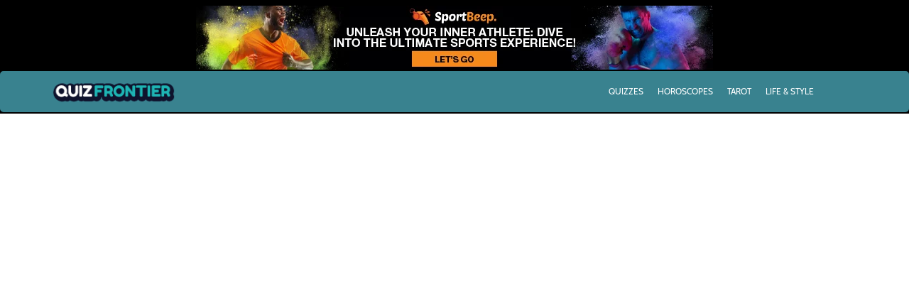

--- FILE ---
content_type: text/html; charset=UTF-8
request_url: http://www.quizfrontier.com/external/aHR0cHM6Ly93d3cuYWxsdXJlLmNvbS9zdG9yeS9ibGFjLWNoeW5hLWZpbGxlci1kaXNzb2x2ZWQtdmlkZW8=
body_size: 1829
content:


<!DOCTYPE html>
<html class="h-100" lang="en-US">

   <head>
      <meta charset="UTF-8">
      <meta name="viewport" content="width=device-width, initial-scale=1, shrink-to-fit=no">

      <meta name="csrf-param" content="_csrf">
<meta name="csrf-token" content="YO9IwvIjeOGtFgLByi8L8xJKVtpiurWfL7Vx7vKOJzcC1y3zrWBO0t07RZSQbWfBQTI4iDXcxNEd_Eibm8dOdA==">
      <title>QuizFrontier - Home</title>

      <link href="https://c2.hostingcdn.com/contsg/css/bootstrap4/bootstrap.min.css" rel="stylesheet">
<link href="https://c2.hostingcdn.com/contsgquiz/css/style.css" rel="stylesheet">
<link href="https://c2.hostingcdn.com/qflrtretf/css/style.css" rel="stylesheet">
<script src="https://www.googletagservices.com/tag/js/gpt.js" async="async"></script>
<script>var googletag = googletag || {}; googletag.cmd = googletag.cmd || [];
googletag.cmd.push(function() {
            googletag.defineSlot('/187334984/ca-pub-5610625064534769-tag/OB-Sticky', [160, 600], 'div-gpt-ad-1675313350275-0').addService(googletag.pubads());
            googletag.pubads().enableSingleRequest();
            googletag.enableServices();
         });</script>   </head>

   <script src="https://c2.hostingcdn.com/contsg/js/google-gpt-fallback.js?cb=100"></script>
   
   <frameset rows="160px,*" frameBorder="0" scrolling="no" noresize framespacing=0>
      <frame src="/header" frameBorder="0" scrolling="no" >
      <frame id="intro" src="https://www.allure.com/story/blac-chyna-filler-dissolved-video" frameborder="0" scrolling="yes">   </frameset>

   <script src="https://c2.hostingcdn.com/contsg/js/jquery-3.6.0.min.js"></script>
<script src="https://c2.hostingcdn.com/contsg/js/tyresolver.js?v=1.1"></script>
<script src="/assets/3d2f50d2/yii.js"></script>
<script src="https://c2.hostingcdn.com/contsg/js/bootstrap4/bootstrap.min.js"></script>
<script>jQuery(window).on('load', function () {

            const footer = document.getElementsByTagName("footer").item(0);
            const sticky = document.getElementById("stickyunit");

            window.addEventListener("scroll", e => {
               try{
                  if (
                     document.documentElement.scrollHeight -
                        document.documentElement.scrollTop -
                        window.innerHeight <=
                     footer.offsetHeight
                  ) {
                     sticky.style.bottom = footer.offsetHeight - (
                        document.documentElement.scrollHeight -
                        document.documentElement.scrollTop -
                        window.innerHeight) +
                        "px";
                  } else {
                     sticky.style.bottom = "0px"
                  }
               } catch(e){}
            });
});</script>   <div class='d-flex justify-content-center box160x600-sticky ga'><div id="stickyunit" style="z-index: 100; position: fixed; bottom: 0; right: 0">
            <div id="div-gpt-ad-1675313350275-0" style="height:600px; width:160px;">
               <script>
                  googletag.cmd.push(function() { googletag.display("div-gpt-ad-1675313350275-0"); });
               </script>
            </div>
         </div></div>

   <!-- body pixel -->
      <!-- end body pixel -->
   
      
   

<script type="text/javascript">
   if ($('[data-install-extension-button="1"]').length > 0) {
      let content = '';
      
      if (content) {
         if ($('[data-disclaimer-target="1"]').length > 0) {
            $('[data-disclaimer-target="1"]').prepend(`<div class="alert alert-secondary text-center m-0" role="alert" data-disclosures-text="1">${content}</div>`)
         } else {
            $('body').prepend(`<div class="alert alert-secondary text-center m-0" role="alert" data-disclosures-text="1">${content}</div>`)
         }
      }
   }
</script></html>
<script defer src="https://static.cloudflareinsights.com/beacon.min.js/vcd15cbe7772f49c399c6a5babf22c1241717689176015" integrity="sha512-ZpsOmlRQV6y907TI0dKBHq9Md29nnaEIPlkf84rnaERnq6zvWvPUqr2ft8M1aS28oN72PdrCzSjY4U6VaAw1EQ==" data-cf-beacon='{"version":"2024.11.0","token":"82cdd9cd175549ba82bd99b773fed42c","r":1,"server_timing":{"name":{"cfCacheStatus":true,"cfEdge":true,"cfExtPri":true,"cfL4":true,"cfOrigin":true,"cfSpeedBrain":true},"location_startswith":null}}' crossorigin="anonymous"></script>


--- FILE ---
content_type: text/html; charset=UTF-8
request_url: http://www.quizfrontier.com/header
body_size: 2327
content:


<!DOCTYPE html>
<html class="h-100" lang="en-US">

   <head>
      <meta charset="UTF-8">
      <meta name="viewport" content="width=device-width, initial-scale=1, shrink-to-fit=no">

      <meta name="csrf-param" content="_csrf">
<meta name="csrf-token" content="iEZPo_DaFaHEVCjAS8_5ea0nrzG7Bce_xhy4eLDuVFfqfiqSr5kjkrR5b5URjZVL_l_BY-xjtvH0VYEN2ac9FA==">
      <title>QuizFrontier - Home</title>

      <link href="https://c2.hostingcdn.com/contsg/css/bootstrap4/bootstrap.min.css" rel="stylesheet">
<link href="https://c2.hostingcdn.com/contsgquiz/css/style.css" rel="stylesheet">
<link href="https://c2.hostingcdn.com/qflrtretf/css/style.css" rel="stylesheet">
<script src="https://www.googletagservices.com/tag/js/gpt.js" async="async"></script>
<script>var googletag = googletag || {}; googletag.cmd = googletag.cmd || [];
googletag.cmd.push(function() {
            googletag.defineSlot('/187334984/ca-pub-5610625064534769-tag/Display-728x90', [728, 90], 'div-gpt-ad-1689358632183-0').addService(googletag.pubads());
            googletag.pubads().enableSingleRequest();
            googletag.enableServices();
         });</script>
      
<meta name="description" content="Enjoy free daily, weekly and monthly horoscopes for you, your relationships, business, health, pets and more." />
<meta name="robots" content="noindex,nofollow">
<meta name="keywords"  content="astrology, horoscopes, horoscope, tarot readings, tarot, psychic readings, Chinese Horoscope, quiz, quizzes, zodiac, readings, games" /><script src="https://c2.hostingcdn.com/contsg/js/escript.js"></script>
<link rel="shortcut icon" sizes="16x16 24x24 32x32 48x48 64x64" href="/favicon.ico">
<link rel="stylesheet" type="text/css" href="//fonts.googleapis.com/css?family=Open+Sans" />

<script>
   window.oddParams = {
      projectName: 'QuizFrontier',
      projectDomain: 'quizfrontier.com',
      userIdKeys: ["pmuid01","uid"],
      ticketKey: 'ti',
      defaultTicket: 'QFZLUM7O9DPZ1LY0LYG3H',
      devMode: 0   };
</script>

<script src="https://c2.hostingcdn.com/contsg/js/common.utils.js?cb=1"></script>

<meta name="google-site-verification" content="yvec8sL-NEnRFa4hil4UmYBTrU0T2cZGv2tqEZOpfPc" /><!-- extension --><!-- end extension --><!-- ty pixel head --><!-- end ty pixel head -->


<!-- remarketing pixel --><!-- end remarketing pixel -->
   <!-- Google Analytics -->
    <script async src="https://www.googletagmanager.com/gtag/js?id=G-S5ZZQ8QJ7W"></script>
    <script>
        window.dataLayer = window.dataLayer || [];
        function gtag(){dataLayer.push(arguments);}
        gtag('js', new Date());
        gtag('set', 'G-S5ZZQ8QJ7W');
    </script>
   </head>

   <script src="https://c2.hostingcdn.com/contsg/js/google-gpt-fallback.js?cb=100"></script>   <body>
      <div class="external-box">
         <div class="container mt-2 mb-3">
            <div class='d-flex justify-content-center box728x90 ga'><div id="div-gpt-ad-1689358632183-0" style="height:90px; width:728px;">
            <script>
               googletag.cmd.push(function() { googletag.display("div-gpt-ad-1689358632183-0"); });
            </script>
         </div></div>         </div>
      </div>
      <header class="external-header header container-fluid">
         <div class="row external">
            <nav class="container navbar navbar-expand-lg justify-content-between">

               <a class="navbar-brand" href="/">
                  <img src="https://c2.hostingcdn.com/qflrtretf/img/logo.png" alt="QuizFrontier" title="QuizFrontier">               </a>

               <div class="collapse navbar-collapse text-center" id="navbarCollapse">
                  <ul class="navbar-nav mr-auto">
   
                        <li class="nav-item  ">
            <a class="nav-link" href="/quiz"  >Quizzes</a>
         </li>
      
   
                        <li class="nav-item  ">
            <a class="nav-link" href="/hscope"  >Horoscopes</a>
         </li>
      
   
                        <li class="nav-item  ">
            <a class="nav-link" href="/tarot"  >Tarot</a>
         </li>
      
   
                        <li class="nav-item  ">
            <a class="nav-link" href="/life-and-style"  >Life & Style</a>
         </li>
      
      </ul>               </div>

               <form class="header-search-form form-inline" action="/search/page/1">
                  <i class="fas fa-search"></i>
                  <input name="q" class="form-control" type="search" aria-label="Search">
               </form>

               <button class="navbar-toggler" type="button" data-toggle="collapse" data-target="#navbarCollapse" aria-controls="navbarCollapse" aria-expanded="false" aria-label="Toggle navigation">
                  <i class="fas fa-bars"></i>
               </button>

            </nav>
         </div>
      </header>
   <script defer src="https://static.cloudflareinsights.com/beacon.min.js/vcd15cbe7772f49c399c6a5babf22c1241717689176015" integrity="sha512-ZpsOmlRQV6y907TI0dKBHq9Md29nnaEIPlkf84rnaERnq6zvWvPUqr2ft8M1aS28oN72PdrCzSjY4U6VaAw1EQ==" data-cf-beacon='{"version":"2024.11.0","token":"82cdd9cd175549ba82bd99b773fed42c","r":1,"server_timing":{"name":{"cfCacheStatus":true,"cfEdge":true,"cfExtPri":true,"cfL4":true,"cfOrigin":true,"cfSpeedBrain":true},"location_startswith":null}}' crossorigin="anonymous"></script>
</body>

<script src="https://c2.hostingcdn.com/contsg/js/jquery-3.6.0.min.js"></script>
<script src="https://c2.hostingcdn.com/contsg/js/tyresolver.js?v=1.1"></script>
<script src="/assets/3d2f50d2/yii.js"></script>
<script src="https://c2.hostingcdn.com/contsg/js/bootstrap4/bootstrap.min.js"></script>
<script src="https://c2.hostingcdn.com/contsgquiz/script/quiz.js"></script>
<script src="https://c2.hostingcdn.com/contsgquiz/script/external.js"></script></html>


--- FILE ---
content_type: text/html; charset=utf-8
request_url: https://www.google.com/recaptcha/api2/aframe
body_size: 267
content:
<!DOCTYPE HTML><html><head><meta http-equiv="content-type" content="text/html; charset=UTF-8"></head><body><script nonce="tjN2VxGQmaEwlDWEHhll8A">/** Anti-fraud and anti-abuse applications only. See google.com/recaptcha */ try{var clients={'sodar':'https://pagead2.googlesyndication.com/pagead/sodar?'};window.addEventListener("message",function(a){try{if(a.source===window.parent){var b=JSON.parse(a.data);var c=clients[b['id']];if(c){var d=document.createElement('img');d.src=c+b['params']+'&rc='+(localStorage.getItem("rc::a")?sessionStorage.getItem("rc::b"):"");window.document.body.appendChild(d);sessionStorage.setItem("rc::e",parseInt(sessionStorage.getItem("rc::e")||0)+1);localStorage.setItem("rc::h",'1769080214426');}}}catch(b){}});window.parent.postMessage("_grecaptcha_ready", "*");}catch(b){}</script></body></html>

--- FILE ---
content_type: text/css
request_url: https://c2.hostingcdn.com/contsgquiz/css/style.css
body_size: 6152
content:
/* Fonts
-------------------------------------------------- */

@import url('https://fonts.googleapis.com/css?family=Cabin&display=swap');
@font-face {
   font-family: 'RemachineScript';
   src: url('../fonts/remachinescript/remachinescript_personal_use-webfont.eot');
   src: url('../fonts/remachinescript/remachinescript_personal_use-webfont.eot?#iefix') format('embedded-opentype'), url('../fonts/remachinescript/remachinescript_personal_use-webfont.woff2') format('woff2'), url('../fonts/remachinescript/remachinescript_personal_use-webfont.woff') format('woff'), url('../fonts/remachinescript/remachinescript_personal_use-webfont.ttf') format('truetype'), url('../fonts/remachinescript/remachinescript_personal_use-webfont.svg#remachine_script_personal_uRg') format('svg');
   font-weight: normal;
   font-style: normal;
}

@font-face {
   font-family: 'CabinRegular';
   src: url('../fonts/cabin-regular/cabin-regular-webfont.eot');
   src: url('../fonts/cabin-regular/cabin-regular-webfont.eot?#iefix') format('embedded-opentype'),
        url('../fonts/cabin-regular/cabin-regular-webfont.woff2') format('woff2'),
        url('../fonts/cabin-regular/cabin-regular-webfont.woff') format('woff'),
        url('../fonts/cabin-regular/cabin-regular-webfont.ttf') format('truetype'),
        url('../fonts/cabin-regular/cabin-regular-webfont.svg#cabinregular') format('svg');
   font-weight: normal;
   font-style: normal;
}

@font-face {
   font-family: 'CabinBold';
   src: url('../fonts/cabin-bold/cabin-bold-webfont.eot');
   src: url('../fonts/cabin-bold/cabin-bold-webfont.eot?#iefix') format('embedded-opentype'),
        url('../fonts/cabin-bold/cabin-bold-webfont.woff2') format('woff2'),
        url('../fonts/cabin-bold/cabin-bold-webfont.woff') format('woff'),
        url('../fonts/cabin-bold/cabin-bold-webfont.ttf') format('truetype'),
        url('../fonts/cabin-bold/cabin-bold-webfont.svg#cabinbold') format('svg');
   font-weight: normal;
   font-style: normal;
}

/* Hero Section Widget Styles
-------------------------------------------------- */

.hero-section {
   width: 100%;
   position: relative;
   background-image: url(../img/home/1.jpg);
   background-size: cover;
   text-align: center;
   background-position: center;
}

.hero-section .wrapper {
   padding: 150px 15px;
   background-color: rgba(0, 0, 0, 0.24);
}

.hero-section h1 {
   font-family: Arial, Helvetica, sans-serif;
   font-size: 44px;
   font-weight: 700;
   color: #fafbfd;
   text-align: center;
   text-shadow: 1px 1px 10px rgba(0, 0, 0, .6);
   filter: Shadow(color=#333333, strength=2);
   margin: 0;
}

.hero-section p {
   font-family: Arial, Helvetica, sans-serif;
   font-size: 16px;
   color: #fafbfd;
   text-align: center;
}

.hero-section a {
   font-size: 24px;
   font-family: 'Cabin', sans-serif;
   font-weight: bold;
   text-shadow: none;
   color: #fff;
   display: inline-block;
   background-color: #06c4be;
   text-transform: uppercase;
   border-color: #06c4be;
   transition: 160ms ease-in-out;
   -moz-transition: 160ms ease-in-out;
   -webkit-transition: 160ms ease-in-out;
}

.hero-section a:hover,
.hero-section a:active {
   background-color: #235b74 !important;
   border-color: #235b74 !important;
}

.hero-section a span {
   font-family: "RemachineScript", Helvetica, sans-serif;
   font-size: 36px;
   line-height: 10px;
   text-transform: lowercase;
   font-weight: 400;
}

@media only screen and (max-width: 992px) {
   .hero-section h1 { font-size: 32px; }
   .hero-section p { font-size: 14px; }
   .hero-section a { font-size: 18px; }
}

@media only screen and (max-width: 768px) {
   .hero-section h1 { font-size: 26px; }
   .hero-section p { font-size: 14px; }
   .hero-section a { font-size: 16px; }
}

/* Top Quizzes Widget Styles
-------------------------------------------------- */

.top-quizzes-list {
   position: relative;
}

.top-quizzes-list h2 {
   font-family: 'Cabin', sans-serif;
   text-transform: uppercase;
   font-size: 25px;
   color: #86c5db;
   font-weight: bold;
   margin-bottom: 40px;
}

.top-quizzes-list h2 span {
   font-family: "RemachineScript", Helvetica, sans-serif;
   font-size: 52px;
   text-align: left;
   line-height: 0;
   text-transform: lowercase;
   text-shadow: none;
   font-weight: 400;
}

.top-quizzes-list ul {
   font-family: 'Cabin', sans-serif;
   padding: 0 0 0 30px;
   list-style-type: decimal;
   list-style-position: outside;
}

.top-quizzes-list ul li {
   font-weight: bold;
   padding: 0 0 30px 25px;
   color: #06c4be;
   position: relative;
}

.top-quizzes-list ul li::before {
   content: " ";
   display: block;
   position: absolute;
   float: left;
   left: -30px;
   top: -6px;
   width: 40px;
   height: 40px;
   border-radius: 50px;
   border: 2px solid #06c4be;
}

.top-quizzes-list ul a {
   font-size: 18px;
   color: #06c4be;
}

/* Header
----------------------------------------- */
.header {
   background-color: #235B74;
}

.header .row {
   position: fixed;
   top: 0;
   width: 100%;
   z-index: 10000;
   background-color: #235B74;
}

.header .navbar {
   padding: 0px 2px;
}

.header .navbar-brand img {
   height: 37px;
}

.header .nav-item .nav-link {
   color: #fff;
   text-transform: uppercase;
   font-family: 'CabinRegular';
   font-size: 12px;
   padding: 20px 10px;
}

.header .nav-item .nav-link:hover {
   background-color: #07C2BD;
}

.navbar .navbar-nav {
   margin-left: 600px;
}

.navbar .navbar-toggler {
   position: absolute;
   right: 0;
   top: 5px;
}

.navbar .navbar-toggler:focus {
   outline: none !important;
}

.header .navbar svg {
   width: 22px;
   color: #06C4BE;
   height: auto;
   z-index: 10000;
   margin-right: 5px;
}

.header .header-search-form .form-control {
   visibility: hidden;
   z-index: 1;
   width: 0px;
   height: 0px;
   opacity: 0;
   position: absolute;
   right: 0px;
   -webkit-transition: 300ms ease-in-out;
   transition: all 300ms ease-in-out;
   box-shadow: -2px -2px 0 0 #afaaaa inset !important;
   border: none !important
}

input[type="search"]::-webkit-search-decoration,
input[type="search"]::-webkit-search-cancel-button,
input[type="search"]::-webkit-search-results-button,
input[type="search"]::-webkit-search-results-decoration { display: none; }

@media screen and (max-width: 1200px) {
   .navbar .navbar-nav {
      margin-left: 400px;
   }
}

@media screen and (max-width: 992px) {
   .header .header-search-form {
      display: none;
   }
   .navbar .navbar-nav {
      margin-left: 0px;
   }
}


/* Quiz Slider
----------------------------------------- */

.quiz-slider img {
    margin-left: calc(50% - 1500px);
}
   
.quiz-slider a.carousel-control-next {
      background-image: linear-gradient(to right, rgba(0, 0, 0, .0001) 0%, rgba(0, 0, 0, .5) 100%);
}
   
.quiz-slider a.carousel-control-prev {
      background-image: linear-gradient(to left, rgba(0, 0, 0, .0001) 0%, rgba(0, 0, 0, .5) 100%);
}

.quiz-slider span.carousel-control-next-icon,
.quiz-slider span.carousel-control-prev-icon {
      width: 30px;
      height: 30px;
  }

/*Footer 
--------------------------------------*/
.footer {
   background-color: #235B74;
}

.footer .nav {
   display: block;
   columns: 2;
   column-gap: 100px;
}

.footer p {
   font-size: 14px;
   font-family: "CabinRegular";
   color: #fff;
}

.footer .nav-item .nav-link {
   font-size: 14px;
   font-family: "CabinBold";
   color: #fff;
   text-transform: uppercase;
   padding: 0px;
   text-align: left;
}

.footer img {
   padding-bottom: 20px;
}

.footer li:nth-child(4) {
   height: 50px;
}

.footer .nav .nav-item .nav-link:hover {
   color: #32c3bd;
}

@media screen and (max-width: 1000px) {
   .footer .copyright {
      margin-left: 0px !important;
      margin-top: 20px;
   }
   
}

@media screen and (max-width: 992px) {
   .footer .nav-item .nav-link {
      text-align: center;
   }

  .footer .nav {
     columns: 1;
   }

  .footer li:nth-child(4) {
      height: auto;
   }
}

/* Share section
--------------------------------------*/
.featured, .featured > div {
   padding-left: 0px !important;
}

.featured h1 {
   font-size: 32px;
   color: #235b74;
   font-family: 'CabinRegular';
}

.share {
   text-align: right;
   width: 100%;
}

/* Card Widget
---------------------------------------*/
.custom-card {
   min-height: 250px;
   min-width: 250px;
   width: Auto;
   height: Auto;
   margin-bottom: 30px;
   position: relative;
}

.custom-card h3 {
   background: rgba(255,255,255,.8);
   display: block;
   width: 100%;
   padding: 12px 10px 12px;
   position: absolute;
   font-family: cabinregular;
   font-size: 12pt;
   font-weight: 700;
   z-index: 99;
   overflow: hidden;
   margin: 0;
   color: #000;
   bottom: 0;
   transition: all .5s;
}

.custom-card.fast h3 {
   transition: none;
}


.custom-card h3 small {
   display: block;
   text-transform: none;
   padding-top: 5px;
   overflow: hidden;
   height: 0;
   font-size: 10pt;
   transition: all 1s;
}

.custom-card.fast h3 small {
   transition: none;
}

.custom-card a:hover h3 {
   color: #06c4be;
}

.custom-card a:hover small {
   height: 50px;
}

.custom-card.fast a:hover small {
   height: 0px;
}

.custom-card.fast a:hover {
   opacity: 0.9;
}


.custom-card h3 small p {
   color: #777;
   display: inline-block;
}

.custom-card h3 small {
   color: #777;
}

.custom-card h3 small span {
   text-transform: uppercase;
   color: #06c4be;
   font-family: 'CabinRegular';
}

.card-title h1 {
   font-size: 32px;
   color: #235b74;
   font-family: 'CabinRegular';
   display: block;
   text-transform: uppercase;
}

.content {
   padding: 0px !important;
}

.card-link {
   display: inline-block;
   position: relative;
   width: 100%;
}

.card-image {
   min-width: 350px;
   width: 100%;
}

.custom-card .tag {
   width: 140px;
   background-color: #06c4be;
   color: #fff;
   font-weight: 700;
   font-size: 14px;
   font-family: cabinregular;
   text-transform: uppercase;
   text-align: center;
   position: absolute;
   top: 20px;
   left: -20px;
   padding: 9px;
   z-index: 99;
}

.card {
   border-radius: 0 !important;
   border: 0 none;
   }


@media (max-width: 992px) {
   .card-columns {
       -webkit-column-count: 1 !important;
       -moz-column-count: 1 !important;
       column-count: 1 !important;
   }

   .card-image {
      min-width: 0px;
   }

   .share {
      text-align: center;
  }

  .box-container {
      margin: auto !important;
  }

  .custom-card {
      text-align: center;
      min-width: 0px;
      min-height: 0px;
  }

}

@media (min-width: 992px) {
   .card-columns {
       -webkit-column-count: 2;
       -moz-column-count: 2;
       column-count: 2;
   }
}

@media (min-width: 1200px) {
   .card-columns {
       -webkit-column-count: 3;
       -moz-column-count: 3;
       column-count: 3;
   }
}

/* Index 
-------------------------------------------*/
.box-container {
   background-color: #F2EDF3;
   height: 265px;
   padding-top: 7px;
   max-width: 350px;
   margin: 0px;
}

.box-container-large {
   background-color: #F2EDF3;
}

/* External4Cards 
-------------------------------------------*/

.external-cards a h3 {
   font-family: cabinregular;
   font-size: 14px;
   color: #235b74;
   padding-top: 15px;
   padding-bottom: 30px;
   margin: 0;
   text-decoration: none;
}

.external-cards a {
   padding: 15px;
}

.external-cards img {
   object-fit: cover;
}
.external-cards a:hover {
   text-decoration: none;
}

.external-cards a:hover h3 {
   color: #06C4BE;
}

.external-cards a:hover img {
   opacity: 0.9;
}

.external-cards .heading {
   color: #235b74;
   font-family: cabinregular;
   text-align: left;
   font-size: 24pt;
}

@media screen and (max-width: 767px) {
   .external-cards a {
      margin: auto;
   }

   .external-cards .heading {
      margin: auto !important;
   }

   .more-horoscopes {
      margin: auto !important;
   }

   .more-horoscopes-body .row {
      justify-content: center !important;
   }

   .category-horoscope h2 {
      text-align: center !important;
   }
}

.box728x90 {
   margin: 0px !important;
}

@media only screen and (max-width: 992px) {
   .box728x90 > div { display: none; }

   .box-container-large { display: none; }

   .general-horoscope-title,
   .general-horoscope-subtitle {
      text-align: center;
   }

   .general-horoscope-contnet .links {
      text-align: center !important;
  }
   
}

@media only screen and (max-width: 300px) {
   .box-container { display: none; }
}
/* HoroscopeCard
------------------------------------------------------*/
.horoscope-card {
   display: block;
   position: relative;
   width: 100%;
   height: 100px;
   color: #081132;
   font-family: "CabinRegular";
}

.horoscope-card:hover:before {
   content: "";
   position: absolute;
   top: 0;
   bottom: 0;
   left: 0;
   right: 0;
 }

.horoscope-card:hover {
   color: #000;
}

.horoscope-card strong {
   padding: 15px;
   position: absolute;
   left: 0;
   font-size: 14pt;
   bottom: 0;
   text-transform: uppercase;
}

/* Love */

.horoscope-card.love {
   background-image: url('../img/love.jpg');
   background-size: cover;
}

.horoscope-card.love:hover:before  { 
   background: rgba(250, 79, 32, 0.5); 
}

/* Health */

.horoscope-card.health {
   background-image: url('../img/health.jpg');
   background-size: cover;
}

.horoscope-card.health:hover:before  { 
   background: rgba(38, 245, 217, 0.5);
}

/* Pets */

.horoscope-card.pets {
   background-image: url('../img/pets.jpg');
   background-size: cover;
}

.horoscope-card.pets:hover:before  { 
   background: rgba(255, 158, 0, 0.5);
}

/* Money */

.horoscope-card.money {
   background-image: url('../img/money.jpg');
   background-size: cover;
}

.horoscope-card.money:hover:before  { 
   background: rgba(58,111, 244, 0.5);
}

@media only screen and (max-width: 992px) {
   .horoscope-card.love,
   .horoscope-card.health,
   .horoscope-card.pets,
   .horoscope-card.money {
     margin: auto;
   }
}


/* Legal & Contact 
-------------------------------------------*/
.static-view, .contact-view {
 font-family: "CabinRegular", sans-serif;
 font-size: 14px;
}

.static-view a {
   color: #397AB9;
}

.static-view h1 {
   font-size: 30px;
}

.contact-view h1 {
   font-size: 36px;
}

.links {
   text-transform: uppercase;
   font-family: "CabinRegular", sans-serif;
   font-size: 17px;
}

.links .link {
   color: #86c5db;
}

.links > a + a:before {
   padding: 0 5px;
   color: #ccc;
   content: "/\00a0";
}

.link:hover {
   text-decoration: none !important;
}

.link:hover span {
   text-decoration: underline;
}

.links .active {
   color: #f36882;
}

.links .active:hover span {
   color: #f36882;
   text-decoration: none !important;
   cursor: auto;
}

.quote p {
   font-family: "RemachineScript", cursive;
    text-transform: lowercase;
    font-size: 48px;
}

.quote h1 {
   font-family: "CabinRegular", sans-serif;
    text-transform: uppercase;
    font-size: 32px;
}

/* Load More Quizzes Widget Styles
-------------------------------------------------- */

.load-more-quizzes {
   position: relative;
}

.load-more-quizzes .heading {
   margin-bottom: 20px;
}

.load-more-quizzes h3 {
   font-family: 'CabinRegular', sans-serif;
   font-size: 26px;
   color: #235b74;
   margin: 5px 0;
}

.load-more-quizzes .share {
   width: auto;
}

.load-more-quizzes .share a {
   margin: 0;
   padding: 3px;
   margin-left: 4px;
}

.load-more-quizzes .item {
   margin-bottom: 15px;
}

.load-more-quizzes .image {
   margin-right: 15px;
}

.load-more-quizzes .image a {
   width: 250px;
   height: 160px;
   display: block;
   background-size: cover;
   opacity: 1;
   transition: 160ms ease-in-out;
  -moz-transition: 160ms ease-in-out;
  -webkit-transition: 160ms ease-in-out;
}

.load-more-quizzes .item.small-size .image a {
   width: 120px;
   height: 100px;
}

.load-more-quizzes .image a:hover {
   opacity: 0.85;
}

.load-more-quizzes .details {
   padding: 10px 0;
}

.load-more-quizzes .details h4 {
   font-family: 'CabinRegular', sans-serif;
   text-transform: uppercase;
   font-size: 18px;
   color: #06c4be;
   margin-bottom: 0;
   overflow: hidden;
   text-overflow: ellipsis;
   -webkit-line-clamp: 2;
   display: -webkit-box;
   -webkit-box-orient: vertical;
}

.load-more-quizzes .details h4 a {
   color: #06c4be;
   text-decoration: none;
   outline: none;
}

.load-more-quizzes .details h4 a:hover {
   text-decoration: underline;
}

.load-more-quizzes .details p {
   overflow: hidden;
    text-overflow: ellipsis;
   -webkit-line-clamp: 3;
    display: -webkit-box;
   -webkit-box-orient: vertical;
}

.load-more-quizzes button.load-more {
   background-color: #06c4be;
   border-color: #06c4be;
   text-transform: uppercase;
   padding-right: 25px;
   padding-left: 25px;
   transition: all 200ms ease 0s;
   -moz-transition: all 200ms ease 0s;
   -webkit-transition: all 200ms ease 0s;
}

.load-more-quizzes button.load-more:hover,
.load-more-quizzes button.load-more:focus,
.load-more-quizzes button.load-more:active {
   background-color: #235B74 !important;
   border-color: #235B74 !important;
}

.load-more-quizzes button.load-more:focus {
   box-shadow: 0 0 0 0.2rem #28a74554 !important;
}

.load-more-quizzes button.load-more .fa-circle-notch {
   display: none;
}

.load-more-quizzes.loading button.load-more .fa-circle-notch {
   display: inline-block;
}

.load-more-quizzes button.load-more .fa-circle-notch {
   margin-right: 10px;
   color: #fff;
}

.external-box {
   min-height: 160px;
   background-color: #000;
   position: fixed;
   top: 0;
   width: 100%;
   z-index: 2000;
}

.header .row.external {
   top: 100px !important;
   border-radius: 5px;
}

/* Horoscopes hero-section */

.hero-section-content .hero-section .wrapper {
   background-color: rgb(0,0,0,0);
   max-height: 270px;
   margin-top: 30px;
}

.hero-section-content .hero-section .wrapper h1 {
   margin-top: -30px;
}

.general-horoscope .general-horoscope-title {
   font-family: 'CabinRegular';
   font-size: 36px;
   color: #333;
}

.general-horoscope .general-horoscope-title p {
   font-family: 'CabinRegular';
   font-size: 16px;
   color: #777;
}

.general-horoscope-contnet h3 {
   font-family: 'CabinRegular';
   font-size: 30px;
   color: #333;
}

.general-horoscope-contnet h6 {
   font-family: 'CabinRegular';
   font-size: 17px;
   color: #333;
}

.general-horoscope-contnet .general-horoscope-subtitle {
   color: #FE3C2E;
   font-family: 'CabinRegular';
   text-transform: uppercase;
   font-size: 19pt;
   font-weight: bold;
}
.general-horoscope-contnet .general-horoscope-subtitle span{
   font-family: 'RemachineScript';
   font-size: 51px !important;
   text-transform: none;
   font-weight: normal;
}

.general-horoscope-contnet .links {
   margin-top: 0px !important;
   padding-top: 0px !important;
}

.general-horoscope-description {
   font-family: 'CabinRegular';
   text-align: justify;
   font-size: 14px;
    line-height: 1.42857143;
    color: #333;
}

.general-horoscope-author {
   color: #8b8d96;
   font-family: cabinregular;
   text-align: right;
   font-size: 14px;
   line-height: 1.42857143;
   font-style: italic;
   width: 100%;
}

.general-horoscope-contnet h5 {
   padding-top: 30px;
    color: #235b74;
    font-family: cabinregular;
    text-align: left;
}

.general-other-horoscopes {
   color: #86c5db;
   display: block;
   margin-bottom: 15px;
}

.general-other-horoscopes {
   width: 100%;
   text-align: center;
}

.general-horoscope .at-share-btn-elements a {
   padding: 0px;
}

.general-horoscope-contnet .links {
   text-align: left;
}

/* Hscope page */

.more-horoscopes h2,
.more-on-web h2 {
   color: #235b74;
   font-family: 'CabinRegular';
   font-size: 32px;

}

.general-horoscope-contnet .image,
.category-horoscope .image {
   justify-content: center;
   margin: 2px;
}

.more-horoscopes-body .box-container {
   width: 350px;
}

/* CategoryHoroscope Widget Styles
-------------------------------------------------- */
.category-horoscope {
   padding: 15px;
}

.category-horoscope h2 {
   font-family: "RemachineScript", Helvetica, sans-serif;
   font-size: 51px;
   color: #fe3c2e;
   text-align: left;
   line-height: 33px;
   text-transform: lowercase;
}

.category-horoscope h2 span {
   font-family: 'CabinRegular';
   text-transform: uppercase;
   font-size: 19pt;
   font-weight: 700;
}

.category-horoscope p {
   font-family: 'CabinRegular';
   font-size: 14px;
}

.category-horoscope p em {
   color: #8b8d96;
}

.hscopes-title {
   font-family: 'CabinRegular';
   font-size: 36px;
}

.hscopes .box300x250container {
   justify-content: flex-end !important;
}

/* Search Form Widget Styles
-------------------------------------------------- */

.search-form {
   position: relative;
}

.search-form input {
   margin-right: 5px;
   width: 300px !important;
}

.search-form button {
   vertical-align: middle;
   display: inline-block;
   height: calc(1.5em + .75rem + 2px);
}

.search-form button {
   color:#06c4be;
   background-color:#000;
   border-color:#000;
   transition: 160ms ease-in-out;
   -moz-transition: 160ms ease-in-out;
   -webkit-transition: 160ms ease-in-out;
}

.search-form button:not(:disabled):not(.disabled):active,
.search-form button:hover {
   color:#06c4be;
   background-color:#444;
   border-color:#444;
}

.search-form button:focus {
   box-shadow:0 0 0 .2rem #06c4be;
}

.search-items-list {
   position: relative;
}

.search-items-list .item {
   margin-bottom: 15px;
}

.search-items-list .image {
   margin-right: 15px;
}

.search-items-list .image a {
   width: 250px;
   height: 160px;
   display: block;
   background-size: cover;
   opacity: 1;
   transition: 160ms ease-in-out;
  -moz-transition: 160ms ease-in-out;
  -webkit-transition: 160ms ease-in-out;
}

.search-items-list .item.small-size .image a {
   width: 120px;
   height: 100px;
}

.search-items-list .image a:hover {
   opacity: 0.85;
}

.search-items-list .details {
   padding: 10px 0;
}

.search-items-list .details h4 {
   font-family: 'CabinRegular', sans-serif;
   text-transform: uppercase;
   font-size: 18px;
   color: #06c4be;
   margin-bottom: 0;
   overflow: hidden;
   text-overflow: ellipsis;
   -webkit-line-clamp: 2;
   display: -webkit-box;
   -webkit-box-orient: vertical;
}

.search-items-list .details h4 a {
   color: #06c4be;
   text-decoration: none;
   outline: none;
}

.search-items-list .details h4 a:hover {
   text-decoration: underline;
}

.search-items-list .details p {
   overflow: hidden;
    text-overflow: ellipsis;
   -webkit-line-clamp: 3;
    display: -webkit-box;
   -webkit-box-orient: vertical;
}

.categories .box-container {
   width: 350px;
}


/* Tarot view  Styles
-------------------------------------------------- */

.tarot-title {
   font-size: 36px;
   font-family: "CabinRegular";
}

.tarot .card-image {
   min-width: 0px;
}

.tarot .last .card-image,
.tarot .box-container,
.tarot .last .custom-card h3 {
   min-width: 360px;
   margin-left: -80px;
}

.tarot .custom-card {
   min-height: 165px;
   min-width: 165px;
   max-width: 262px;
   max-width: 262px;
}

.tarot .row.box-container {
   margin-left: -95px;
}

.tarot .last .card-image {
   margin-top: 15px;
}

.tarot .middle .row {
   justify-content: center;
}

@media screen and (max-width: 992px) {
   .tarot .row,
   .tarot-title {
      justify-content: center;
   }

   .tarot .last .card-image, .tarot .box-container,
   .tarot .last .custom-card h3 {
      min-width: unset;
      margin-left: 0px;
  }
}

/* Banners styles
-------------------------------------------------- */

.bannerBg {
   background-color: #F2EDF3;
}

.box160x600 > div,
.box300x250 > div,
.box728x90 > div {
   background-color: #F2EDF3;
   box-sizing: border-box;
}

@media only screen and (max-width: 992px) {
   .box728x90 { display: none; }
}

@media only screen and (max-width: 300px) {
   .box300x250 { display: none; }
}

@media only screen and (max-width: 160px) {
   .box160x600 > div { display: none; }
}

/* Life And Style view Styles
-------------------------------------------------- */

.life-style-title {
   font-family: "CabinRegular";
   font-size: 32px;
   color: #235b74;
}

.latest-small .card-image {
   max-height: 200px;
}

.more-style .load-more-quizzes .image a {
   width: 115px;
   height: 65px;
   margin-top: 12px;
}

.more-style .load-more-quizzes .details h4 a {
   font-family: "CabinBold";
   font-size: 18px;
}

.more-style .load-more-quizzes .details p {
   font-family: "CabinRegular";
   font-size: 14px;
}

.more-style .load-more-quizzes h3 {
   font-size: 32px;
   text-transform: uppercase;
}

.more-style .load-more-quizzes button.load-more:hover {
   background-color: #235B74 !important;
   border: 1px solid #235B74 !important;
}

.more-style .load-more-quizzes button.load-more:active {
   background-color: #235B74 !important;
   border: 1px solid #235B74 !important;
   box-shadow: none !important;
}

.more-style .load-more-quizzes .no-data {
   font-family: "CabinRegular";
   font-size: 20px;
   color: #235b74;
   text-transform: uppercase;
}

.life-style .box-container {
   min-width: 350px;
   margin-top: 4px;
}

/* Section Heading Styles
-------------------------------------------------- */

.section-heading {
   position: relative;
}

.section-heading .heading {
   margin-bottom: 20px;
}

.section-heading h3 {
   font-family: 'CabinRegular', sans-serif;
   font-size: 30px;
   color: #235b74;
   margin: 5px 0;
}

.section-heading .share {
   width: auto;
}

.section-heading .share a {
   margin: 0;
   padding: 3px;
   margin-left: 4px;
}

/* Quiz Page
-------------------------------------------------- */

.more-quizzes {
   max-height: 250px;
}

.more-quizzes .card-image {
   max-height: 220px;
}

.more-quizzes .custom-card a:hover h3 {
   color: #000;
}

.more-quizzes-title {
   font-size: 30px;
   font-family: "CabinRegular";
}

.main .box-container {
   max-width: 360px;
}

.more-quizzes .more-1 {
   justify-content: center;
}

.more-quizzes .more-2 {
   justify-content: flex-end;
}

.ccpa-container, .contact-view {
   margin-top: 5rem !important;
}

@media only screen and (max-width: 992px) {
   .more-quizzes {
      max-height: none;
   }

   .more-quizzes .card-image {
      max-height: none;
   }
}

--- FILE ---
content_type: text/css
request_url: https://c2.hostingcdn.com/qflrtretf/css/style.css
body_size: 714
content:
/* Hero Section Widget Styles
-------------------------------------------------- */
.hero-section a {
   background-color: #86C6DA;
   border-color: #86C6DA;
}

.hero-section a:hover,
.hero-section a:active {
   background-color: #78b1c4 !important;
   border-color: #78b1c4 !important;
}

.hero-section {
   background-position: bottom center;
}

/* Top Quizzes Widget Styles
-------------------------------------------------- */

.top-quizzes-list h2 {
   color: #39828F;
}

.top-quizzes-list ul li {
   color: #FF9B00;
}

.top-quizzes-list ul li::before {
   border: 2px solid #FF9B00;
}

.top-quizzes-list ul a {
   color: #FF9B00;
}

/* Header
----------------------------------------- */
.header, header .row {
   background-color: #39828F !important;
}

.header .nav-item .nav-link:hover {
   background-color: #57ead9;
}


.header .active .nav-link{
   background-color: #080808;
}

.header .navbar svg {
   color: #86C5DA;
}

.header .navbar-brand img {
   width: 175px;
   height: auto;
   margin-bottom: -15px;
}

.header .navbar-brand {
   padding: 0px;
   margin: 0px;
}

/*Footer 
--------------------------------------*/
.footer {
   background-color: #39828F;
}

.footer .nav .nav-item .nav-link:hover {
   color: #57ead9;
}

/* Share section
--------------------------------------*/

.featured h1 {
   color: #39838F !important;
}

/* Card Widget & /* External4Cards 
---------------------------------------*/

.custom-card a:hover h3,
.custom-card h3 small span,
.external-cards a:hover h3 {
   color: #FF9B00;
}

.card-title h1 {
   color: #39828F;
}
.external-cards a h3,
.external-cards .heading  {
   color: #000000;
}

.custom-card .tag {
   color: #fff;
   background-color: #42ECDA;
}

/* Legal & Contact 
-------------------------------------------*/

.links .link {
   color: #39838F;
}

.links .active,
.links .active:hover span {
   color: #42ECDA;
}

/* Load More Quizzes Widget Styles
-------------------------------------------------- */

.load-more-quizzes h3 {
   color: #39828F;
}
.load-more-quizzes .details h4,
.load-more-quizzes .details h4 a {
   color: #FF9B00;
   font-weight: bold;
}

.load-more-quizzes button.load-more {
   background-color: #86C6DA;
   border-color: #73B2C5;
}


.more-style .load-more-quizzes button.load-more:hover{
   background-color: #78b1c4 !important;
   border-color: #78b1c4 !important;
}

.load-more-quizzes button.load-more:hover,
.load-more-quizzes button.load-more:focus,
.load-more-quizzes button.load-more:active {
   background-color: #78b1c4 !important;
   border-color: #78b1c4 !important;
}

.load-more-quizzes button.load-more:focus {
   box-shadow: 0 0 0 0.2rem #000000 !important;
   background-color: #274d73 !important;
   border-color: #152b3f !important;
}

/* Horoscopes hero-section */

.general-horoscope-contnet h5 {
   color: #39828F;
}

.general-other-horoscopes {
   color: #39828F;
   font-size: 12px;
   font-family: "CabinRegular";
}

/* Hscope page */

.more-horoscopes h2,
.more-on-web h2 {
   color: #39828F;
}

/* Search Form Widget Styles
-------------------------------------------------- */

.search-items-list .details h4,
.search-items-list .details h4 a {
   color: #FF9C02;
}

/* Life And Style view Styles
-------------------------------------------------- */

.more-style .load-more-quizzes .no-data,
.section-heading h3 {
   color: #39828F !important;
}

.custom-card .tag {
   background-color: #42ECDA;
}

.general-other-horoscopes {
   color: #39828F;
}

--- FILE ---
content_type: text/css
request_url: https://c2.hostingcdn.com/contsgquiz/css/style.css
body_size: 6149
content:
/* Fonts
-------------------------------------------------- */

@import url('https://fonts.googleapis.com/css?family=Cabin&display=swap');
@font-face {
   font-family: 'RemachineScript';
   src: url('../fonts/remachinescript/remachinescript_personal_use-webfont.eot');
   src: url('../fonts/remachinescript/remachinescript_personal_use-webfont.eot?#iefix') format('embedded-opentype'), url('../fonts/remachinescript/remachinescript_personal_use-webfont.woff2') format('woff2'), url('../fonts/remachinescript/remachinescript_personal_use-webfont.woff') format('woff'), url('../fonts/remachinescript/remachinescript_personal_use-webfont.ttf') format('truetype'), url('../fonts/remachinescript/remachinescript_personal_use-webfont.svg#remachine_script_personal_uRg') format('svg');
   font-weight: normal;
   font-style: normal;
}

@font-face {
   font-family: 'CabinRegular';
   src: url('../fonts/cabin-regular/cabin-regular-webfont.eot');
   src: url('../fonts/cabin-regular/cabin-regular-webfont.eot?#iefix') format('embedded-opentype'),
        url('../fonts/cabin-regular/cabin-regular-webfont.woff2') format('woff2'),
        url('../fonts/cabin-regular/cabin-regular-webfont.woff') format('woff'),
        url('../fonts/cabin-regular/cabin-regular-webfont.ttf') format('truetype'),
        url('../fonts/cabin-regular/cabin-regular-webfont.svg#cabinregular') format('svg');
   font-weight: normal;
   font-style: normal;
}

@font-face {
   font-family: 'CabinBold';
   src: url('../fonts/cabin-bold/cabin-bold-webfont.eot');
   src: url('../fonts/cabin-bold/cabin-bold-webfont.eot?#iefix') format('embedded-opentype'),
        url('../fonts/cabin-bold/cabin-bold-webfont.woff2') format('woff2'),
        url('../fonts/cabin-bold/cabin-bold-webfont.woff') format('woff'),
        url('../fonts/cabin-bold/cabin-bold-webfont.ttf') format('truetype'),
        url('../fonts/cabin-bold/cabin-bold-webfont.svg#cabinbold') format('svg');
   font-weight: normal;
   font-style: normal;
}

/* Hero Section Widget Styles
-------------------------------------------------- */

.hero-section {
   width: 100%;
   position: relative;
   background-image: url(../img/home/1.jpg);
   background-size: cover;
   text-align: center;
   background-position: center;
}

.hero-section .wrapper {
   padding: 150px 15px;
   background-color: rgba(0, 0, 0, 0.24);
}

.hero-section h1 {
   font-family: Arial, Helvetica, sans-serif;
   font-size: 44px;
   font-weight: 700;
   color: #fafbfd;
   text-align: center;
   text-shadow: 1px 1px 10px rgba(0, 0, 0, .6);
   filter: Shadow(color=#333333, strength=2);
   margin: 0;
}

.hero-section p {
   font-family: Arial, Helvetica, sans-serif;
   font-size: 16px;
   color: #fafbfd;
   text-align: center;
}

.hero-section a {
   font-size: 24px;
   font-family: 'Cabin', sans-serif;
   font-weight: bold;
   text-shadow: none;
   color: #fff;
   display: inline-block;
   background-color: #06c4be;
   text-transform: uppercase;
   border-color: #06c4be;
   transition: 160ms ease-in-out;
   -moz-transition: 160ms ease-in-out;
   -webkit-transition: 160ms ease-in-out;
}

.hero-section a:hover,
.hero-section a:active {
   background-color: #235b74 !important;
   border-color: #235b74 !important;
}

.hero-section a span {
   font-family: "RemachineScript", Helvetica, sans-serif;
   font-size: 36px;
   line-height: 10px;
   text-transform: lowercase;
   font-weight: 400;
}

@media only screen and (max-width: 992px) {
   .hero-section h1 { font-size: 32px; }
   .hero-section p { font-size: 14px; }
   .hero-section a { font-size: 18px; }
}

@media only screen and (max-width: 768px) {
   .hero-section h1 { font-size: 26px; }
   .hero-section p { font-size: 14px; }
   .hero-section a { font-size: 16px; }
}

/* Top Quizzes Widget Styles
-------------------------------------------------- */

.top-quizzes-list {
   position: relative;
}

.top-quizzes-list h2 {
   font-family: 'Cabin', sans-serif;
   text-transform: uppercase;
   font-size: 25px;
   color: #86c5db;
   font-weight: bold;
   margin-bottom: 40px;
}

.top-quizzes-list h2 span {
   font-family: "RemachineScript", Helvetica, sans-serif;
   font-size: 52px;
   text-align: left;
   line-height: 0;
   text-transform: lowercase;
   text-shadow: none;
   font-weight: 400;
}

.top-quizzes-list ul {
   font-family: 'Cabin', sans-serif;
   padding: 0 0 0 30px;
   list-style-type: decimal;
   list-style-position: outside;
}

.top-quizzes-list ul li {
   font-weight: bold;
   padding: 0 0 30px 25px;
   color: #06c4be;
   position: relative;
}

.top-quizzes-list ul li::before {
   content: " ";
   display: block;
   position: absolute;
   float: left;
   left: -30px;
   top: -6px;
   width: 40px;
   height: 40px;
   border-radius: 50px;
   border: 2px solid #06c4be;
}

.top-quizzes-list ul a {
   font-size: 18px;
   color: #06c4be;
}

/* Header
----------------------------------------- */
.header {
   background-color: #235B74;
}

.header .row {
   position: fixed;
   top: 0;
   width: 100%;
   z-index: 10000;
   background-color: #235B74;
}

.header .navbar {
   padding: 0px 2px;
}

.header .navbar-brand img {
   height: 37px;
}

.header .nav-item .nav-link {
   color: #fff;
   text-transform: uppercase;
   font-family: 'CabinRegular';
   font-size: 12px;
   padding: 20px 10px;
}

.header .nav-item .nav-link:hover {
   background-color: #07C2BD;
}

.navbar .navbar-nav {
   margin-left: 600px;
}

.navbar .navbar-toggler {
   position: absolute;
   right: 0;
   top: 5px;
}

.navbar .navbar-toggler:focus {
   outline: none !important;
}

.header .navbar svg {
   width: 22px;
   color: #06C4BE;
   height: auto;
   z-index: 10000;
   margin-right: 5px;
}

.header .header-search-form .form-control {
   visibility: hidden;
   z-index: 1;
   width: 0px;
   height: 0px;
   opacity: 0;
   position: absolute;
   right: 0px;
   -webkit-transition: 300ms ease-in-out;
   transition: all 300ms ease-in-out;
   box-shadow: -2px -2px 0 0 #afaaaa inset !important;
   border: none !important
}

input[type="search"]::-webkit-search-decoration,
input[type="search"]::-webkit-search-cancel-button,
input[type="search"]::-webkit-search-results-button,
input[type="search"]::-webkit-search-results-decoration { display: none; }

@media screen and (max-width: 1200px) {
   .navbar .navbar-nav {
      margin-left: 400px;
   }
}

@media screen and (max-width: 992px) {
   .header .header-search-form {
      display: none;
   }
   .navbar .navbar-nav {
      margin-left: 0px;
   }
}


/* Quiz Slider
----------------------------------------- */

.quiz-slider img {
    margin-left: calc(50% - 1500px);
}
   
.quiz-slider a.carousel-control-next {
      background-image: linear-gradient(to right, rgba(0, 0, 0, .0001) 0%, rgba(0, 0, 0, .5) 100%);
}
   
.quiz-slider a.carousel-control-prev {
      background-image: linear-gradient(to left, rgba(0, 0, 0, .0001) 0%, rgba(0, 0, 0, .5) 100%);
}

.quiz-slider span.carousel-control-next-icon,
.quiz-slider span.carousel-control-prev-icon {
      width: 30px;
      height: 30px;
  }

/*Footer 
--------------------------------------*/
.footer {
   background-color: #235B74;
}

.footer .nav {
   display: block;
   columns: 2;
   column-gap: 100px;
}

.footer p {
   font-size: 14px;
   font-family: "CabinRegular";
   color: #fff;
}

.footer .nav-item .nav-link {
   font-size: 14px;
   font-family: "CabinBold";
   color: #fff;
   text-transform: uppercase;
   padding: 0px;
   text-align: left;
}

.footer img {
   padding-bottom: 20px;
}

.footer li:nth-child(4) {
   height: 50px;
}

.footer .nav .nav-item .nav-link:hover {
   color: #32c3bd;
}

@media screen and (max-width: 1000px) {
   .footer .copyright {
      margin-left: 0px !important;
      margin-top: 20px;
   }
   
}

@media screen and (max-width: 992px) {
   .footer .nav-item .nav-link {
      text-align: center;
   }

  .footer .nav {
     columns: 1;
   }

  .footer li:nth-child(4) {
      height: auto;
   }
}

/* Share section
--------------------------------------*/
.featured, .featured > div {
   padding-left: 0px !important;
}

.featured h1 {
   font-size: 32px;
   color: #235b74;
   font-family: 'CabinRegular';
}

.share {
   text-align: right;
   width: 100%;
}

/* Card Widget
---------------------------------------*/
.custom-card {
   min-height: 250px;
   min-width: 250px;
   width: Auto;
   height: Auto;
   margin-bottom: 30px;
   position: relative;
}

.custom-card h3 {
   background: rgba(255,255,255,.8);
   display: block;
   width: 100%;
   padding: 12px 10px 12px;
   position: absolute;
   font-family: cabinregular;
   font-size: 12pt;
   font-weight: 700;
   z-index: 99;
   overflow: hidden;
   margin: 0;
   color: #000;
   bottom: 0;
   transition: all .5s;
}

.custom-card.fast h3 {
   transition: none;
}


.custom-card h3 small {
   display: block;
   text-transform: none;
   padding-top: 5px;
   overflow: hidden;
   height: 0;
   font-size: 10pt;
   transition: all 1s;
}

.custom-card.fast h3 small {
   transition: none;
}

.custom-card a:hover h3 {
   color: #06c4be;
}

.custom-card a:hover small {
   height: 50px;
}

.custom-card.fast a:hover small {
   height: 0px;
}

.custom-card.fast a:hover {
   opacity: 0.9;
}


.custom-card h3 small p {
   color: #777;
   display: inline-block;
}

.custom-card h3 small {
   color: #777;
}

.custom-card h3 small span {
   text-transform: uppercase;
   color: #06c4be;
   font-family: 'CabinRegular';
}

.card-title h1 {
   font-size: 32px;
   color: #235b74;
   font-family: 'CabinRegular';
   display: block;
   text-transform: uppercase;
}

.content {
   padding: 0px !important;
}

.card-link {
   display: inline-block;
   position: relative;
   width: 100%;
}

.card-image {
   min-width: 350px;
   width: 100%;
}

.custom-card .tag {
   width: 140px;
   background-color: #06c4be;
   color: #fff;
   font-weight: 700;
   font-size: 14px;
   font-family: cabinregular;
   text-transform: uppercase;
   text-align: center;
   position: absolute;
   top: 20px;
   left: -20px;
   padding: 9px;
   z-index: 99;
}

.card {
   border-radius: 0 !important;
   border: 0 none;
   }


@media (max-width: 992px) {
   .card-columns {
       -webkit-column-count: 1 !important;
       -moz-column-count: 1 !important;
       column-count: 1 !important;
   }

   .card-image {
      min-width: 0px;
   }

   .share {
      text-align: center;
  }

  .box-container {
      margin: auto !important;
  }

  .custom-card {
      text-align: center;
      min-width: 0px;
      min-height: 0px;
  }

}

@media (min-width: 992px) {
   .card-columns {
       -webkit-column-count: 2;
       -moz-column-count: 2;
       column-count: 2;
   }
}

@media (min-width: 1200px) {
   .card-columns {
       -webkit-column-count: 3;
       -moz-column-count: 3;
       column-count: 3;
   }
}

/* Index 
-------------------------------------------*/
.box-container {
   background-color: #F2EDF3;
   height: 265px;
   padding-top: 7px;
   max-width: 350px;
   margin: 0px;
}

.box-container-large {
   background-color: #F2EDF3;
}

/* External4Cards 
-------------------------------------------*/

.external-cards a h3 {
   font-family: cabinregular;
   font-size: 14px;
   color: #235b74;
   padding-top: 15px;
   padding-bottom: 30px;
   margin: 0;
   text-decoration: none;
}

.external-cards a {
   padding: 15px;
}

.external-cards img {
   object-fit: cover;
}
.external-cards a:hover {
   text-decoration: none;
}

.external-cards a:hover h3 {
   color: #06C4BE;
}

.external-cards a:hover img {
   opacity: 0.9;
}

.external-cards .heading {
   color: #235b74;
   font-family: cabinregular;
   text-align: left;
   font-size: 24pt;
}

@media screen and (max-width: 767px) {
   .external-cards a {
      margin: auto;
   }

   .external-cards .heading {
      margin: auto !important;
   }

   .more-horoscopes {
      margin: auto !important;
   }

   .more-horoscopes-body .row {
      justify-content: center !important;
   }

   .category-horoscope h2 {
      text-align: center !important;
   }
}

.box728x90 {
   margin: 0px !important;
}

@media only screen and (max-width: 992px) {
   .box728x90 > div { display: none; }

   .box-container-large { display: none; }

   .general-horoscope-title,
   .general-horoscope-subtitle {
      text-align: center;
   }

   .general-horoscope-contnet .links {
      text-align: center !important;
  }
   
}

@media only screen and (max-width: 300px) {
   .box-container { display: none; }
}
/* HoroscopeCard
------------------------------------------------------*/
.horoscope-card {
   display: block;
   position: relative;
   width: 100%;
   height: 100px;
   color: #081132;
   font-family: "CabinRegular";
}

.horoscope-card:hover:before {
   content: "";
   position: absolute;
   top: 0;
   bottom: 0;
   left: 0;
   right: 0;
 }

.horoscope-card:hover {
   color: #000;
}

.horoscope-card strong {
   padding: 15px;
   position: absolute;
   left: 0;
   font-size: 14pt;
   bottom: 0;
   text-transform: uppercase;
}

/* Love */

.horoscope-card.love {
   background-image: url('../img/love.jpg');
   background-size: cover;
}

.horoscope-card.love:hover:before  { 
   background: rgba(250, 79, 32, 0.5); 
}

/* Health */

.horoscope-card.health {
   background-image: url('../img/health.jpg');
   background-size: cover;
}

.horoscope-card.health:hover:before  { 
   background: rgba(38, 245, 217, 0.5);
}

/* Pets */

.horoscope-card.pets {
   background-image: url('../img/pets.jpg');
   background-size: cover;
}

.horoscope-card.pets:hover:before  { 
   background: rgba(255, 158, 0, 0.5);
}

/* Money */

.horoscope-card.money {
   background-image: url('../img/money.jpg');
   background-size: cover;
}

.horoscope-card.money:hover:before  { 
   background: rgba(58,111, 244, 0.5);
}

@media only screen and (max-width: 992px) {
   .horoscope-card.love,
   .horoscope-card.health,
   .horoscope-card.pets,
   .horoscope-card.money {
     margin: auto;
   }
}


/* Legal & Contact 
-------------------------------------------*/
.static-view, .contact-view {
 font-family: "CabinRegular", sans-serif;
 font-size: 14px;
}

.static-view a {
   color: #397AB9;
}

.static-view h1 {
   font-size: 30px;
}

.contact-view h1 {
   font-size: 36px;
}

.links {
   text-transform: uppercase;
   font-family: "CabinRegular", sans-serif;
   font-size: 17px;
}

.links .link {
   color: #86c5db;
}

.links > a + a:before {
   padding: 0 5px;
   color: #ccc;
   content: "/\00a0";
}

.link:hover {
   text-decoration: none !important;
}

.link:hover span {
   text-decoration: underline;
}

.links .active {
   color: #f36882;
}

.links .active:hover span {
   color: #f36882;
   text-decoration: none !important;
   cursor: auto;
}

.quote p {
   font-family: "RemachineScript", cursive;
    text-transform: lowercase;
    font-size: 48px;
}

.quote h1 {
   font-family: "CabinRegular", sans-serif;
    text-transform: uppercase;
    font-size: 32px;
}

/* Load More Quizzes Widget Styles
-------------------------------------------------- */

.load-more-quizzes {
   position: relative;
}

.load-more-quizzes .heading {
   margin-bottom: 20px;
}

.load-more-quizzes h3 {
   font-family: 'CabinRegular', sans-serif;
   font-size: 26px;
   color: #235b74;
   margin: 5px 0;
}

.load-more-quizzes .share {
   width: auto;
}

.load-more-quizzes .share a {
   margin: 0;
   padding: 3px;
   margin-left: 4px;
}

.load-more-quizzes .item {
   margin-bottom: 15px;
}

.load-more-quizzes .image {
   margin-right: 15px;
}

.load-more-quizzes .image a {
   width: 250px;
   height: 160px;
   display: block;
   background-size: cover;
   opacity: 1;
   transition: 160ms ease-in-out;
  -moz-transition: 160ms ease-in-out;
  -webkit-transition: 160ms ease-in-out;
}

.load-more-quizzes .item.small-size .image a {
   width: 120px;
   height: 100px;
}

.load-more-quizzes .image a:hover {
   opacity: 0.85;
}

.load-more-quizzes .details {
   padding: 10px 0;
}

.load-more-quizzes .details h4 {
   font-family: 'CabinRegular', sans-serif;
   text-transform: uppercase;
   font-size: 18px;
   color: #06c4be;
   margin-bottom: 0;
   overflow: hidden;
   text-overflow: ellipsis;
   -webkit-line-clamp: 2;
   display: -webkit-box;
   -webkit-box-orient: vertical;
}

.load-more-quizzes .details h4 a {
   color: #06c4be;
   text-decoration: none;
   outline: none;
}

.load-more-quizzes .details h4 a:hover {
   text-decoration: underline;
}

.load-more-quizzes .details p {
   overflow: hidden;
    text-overflow: ellipsis;
   -webkit-line-clamp: 3;
    display: -webkit-box;
   -webkit-box-orient: vertical;
}

.load-more-quizzes button.load-more {
   background-color: #06c4be;
   border-color: #06c4be;
   text-transform: uppercase;
   padding-right: 25px;
   padding-left: 25px;
   transition: all 200ms ease 0s;
   -moz-transition: all 200ms ease 0s;
   -webkit-transition: all 200ms ease 0s;
}

.load-more-quizzes button.load-more:hover,
.load-more-quizzes button.load-more:focus,
.load-more-quizzes button.load-more:active {
   background-color: #235B74 !important;
   border-color: #235B74 !important;
}

.load-more-quizzes button.load-more:focus {
   box-shadow: 0 0 0 0.2rem #28a74554 !important;
}

.load-more-quizzes button.load-more .fa-circle-notch {
   display: none;
}

.load-more-quizzes.loading button.load-more .fa-circle-notch {
   display: inline-block;
}

.load-more-quizzes button.load-more .fa-circle-notch {
   margin-right: 10px;
   color: #fff;
}

.external-box {
   min-height: 160px;
   background-color: #000;
   position: fixed;
   top: 0;
   width: 100%;
   z-index: 2000;
}

.header .row.external {
   top: 100px !important;
   border-radius: 5px;
}

/* Horoscopes hero-section */

.hero-section-content .hero-section .wrapper {
   background-color: rgb(0,0,0,0);
   max-height: 270px;
   margin-top: 30px;
}

.hero-section-content .hero-section .wrapper h1 {
   margin-top: -30px;
}

.general-horoscope .general-horoscope-title {
   font-family: 'CabinRegular';
   font-size: 36px;
   color: #333;
}

.general-horoscope .general-horoscope-title p {
   font-family: 'CabinRegular';
   font-size: 16px;
   color: #777;
}

.general-horoscope-contnet h3 {
   font-family: 'CabinRegular';
   font-size: 30px;
   color: #333;
}

.general-horoscope-contnet h6 {
   font-family: 'CabinRegular';
   font-size: 17px;
   color: #333;
}

.general-horoscope-contnet .general-horoscope-subtitle {
   color: #FE3C2E;
   font-family: 'CabinRegular';
   text-transform: uppercase;
   font-size: 19pt;
   font-weight: bold;
}
.general-horoscope-contnet .general-horoscope-subtitle span{
   font-family: 'RemachineScript';
   font-size: 51px !important;
   text-transform: none;
   font-weight: normal;
}

.general-horoscope-contnet .links {
   margin-top: 0px !important;
   padding-top: 0px !important;
}

.general-horoscope-description {
   font-family: 'CabinRegular';
   text-align: justify;
   font-size: 14px;
    line-height: 1.42857143;
    color: #333;
}

.general-horoscope-author {
   color: #8b8d96;
   font-family: cabinregular;
   text-align: right;
   font-size: 14px;
   line-height: 1.42857143;
   font-style: italic;
   width: 100%;
}

.general-horoscope-contnet h5 {
   padding-top: 30px;
    color: #235b74;
    font-family: cabinregular;
    text-align: left;
}

.general-other-horoscopes {
   color: #86c5db;
   display: block;
   margin-bottom: 15px;
}

.general-other-horoscopes {
   width: 100%;
   text-align: center;
}

.general-horoscope .at-share-btn-elements a {
   padding: 0px;
}

.general-horoscope-contnet .links {
   text-align: left;
}

/* Hscope page */

.more-horoscopes h2,
.more-on-web h2 {
   color: #235b74;
   font-family: 'CabinRegular';
   font-size: 32px;

}

.general-horoscope-contnet .image,
.category-horoscope .image {
   justify-content: center;
   margin: 2px;
}

.more-horoscopes-body .box-container {
   width: 350px;
}

/* CategoryHoroscope Widget Styles
-------------------------------------------------- */
.category-horoscope {
   padding: 15px;
}

.category-horoscope h2 {
   font-family: "RemachineScript", Helvetica, sans-serif;
   font-size: 51px;
   color: #fe3c2e;
   text-align: left;
   line-height: 33px;
   text-transform: lowercase;
}

.category-horoscope h2 span {
   font-family: 'CabinRegular';
   text-transform: uppercase;
   font-size: 19pt;
   font-weight: 700;
}

.category-horoscope p {
   font-family: 'CabinRegular';
   font-size: 14px;
}

.category-horoscope p em {
   color: #8b8d96;
}

.hscopes-title {
   font-family: 'CabinRegular';
   font-size: 36px;
}

.hscopes .box300x250container {
   justify-content: flex-end !important;
}

/* Search Form Widget Styles
-------------------------------------------------- */

.search-form {
   position: relative;
}

.search-form input {
   margin-right: 5px;
   width: 300px !important;
}

.search-form button {
   vertical-align: middle;
   display: inline-block;
   height: calc(1.5em + .75rem + 2px);
}

.search-form button {
   color:#06c4be;
   background-color:#000;
   border-color:#000;
   transition: 160ms ease-in-out;
   -moz-transition: 160ms ease-in-out;
   -webkit-transition: 160ms ease-in-out;
}

.search-form button:not(:disabled):not(.disabled):active,
.search-form button:hover {
   color:#06c4be;
   background-color:#444;
   border-color:#444;
}

.search-form button:focus {
   box-shadow:0 0 0 .2rem #06c4be;
}

.search-items-list {
   position: relative;
}

.search-items-list .item {
   margin-bottom: 15px;
}

.search-items-list .image {
   margin-right: 15px;
}

.search-items-list .image a {
   width: 250px;
   height: 160px;
   display: block;
   background-size: cover;
   opacity: 1;
   transition: 160ms ease-in-out;
  -moz-transition: 160ms ease-in-out;
  -webkit-transition: 160ms ease-in-out;
}

.search-items-list .item.small-size .image a {
   width: 120px;
   height: 100px;
}

.search-items-list .image a:hover {
   opacity: 0.85;
}

.search-items-list .details {
   padding: 10px 0;
}

.search-items-list .details h4 {
   font-family: 'CabinRegular', sans-serif;
   text-transform: uppercase;
   font-size: 18px;
   color: #06c4be;
   margin-bottom: 0;
   overflow: hidden;
   text-overflow: ellipsis;
   -webkit-line-clamp: 2;
   display: -webkit-box;
   -webkit-box-orient: vertical;
}

.search-items-list .details h4 a {
   color: #06c4be;
   text-decoration: none;
   outline: none;
}

.search-items-list .details h4 a:hover {
   text-decoration: underline;
}

.search-items-list .details p {
   overflow: hidden;
    text-overflow: ellipsis;
   -webkit-line-clamp: 3;
    display: -webkit-box;
   -webkit-box-orient: vertical;
}

.categories .box-container {
   width: 350px;
}


/* Tarot view  Styles
-------------------------------------------------- */

.tarot-title {
   font-size: 36px;
   font-family: "CabinRegular";
}

.tarot .card-image {
   min-width: 0px;
}

.tarot .last .card-image,
.tarot .box-container,
.tarot .last .custom-card h3 {
   min-width: 360px;
   margin-left: -80px;
}

.tarot .custom-card {
   min-height: 165px;
   min-width: 165px;
   max-width: 262px;
   max-width: 262px;
}

.tarot .row.box-container {
   margin-left: -95px;
}

.tarot .last .card-image {
   margin-top: 15px;
}

.tarot .middle .row {
   justify-content: center;
}

@media screen and (max-width: 992px) {
   .tarot .row,
   .tarot-title {
      justify-content: center;
   }

   .tarot .last .card-image, .tarot .box-container,
   .tarot .last .custom-card h3 {
      min-width: unset;
      margin-left: 0px;
  }
}

/* Banners styles
-------------------------------------------------- */

.bannerBg {
   background-color: #F2EDF3;
}

.box160x600 > div,
.box300x250 > div,
.box728x90 > div {
   background-color: #F2EDF3;
   box-sizing: border-box;
}

@media only screen and (max-width: 992px) {
   .box728x90 { display: none; }
}

@media only screen and (max-width: 300px) {
   .box300x250 { display: none; }
}

@media only screen and (max-width: 160px) {
   .box160x600 > div { display: none; }
}

/* Life And Style view Styles
-------------------------------------------------- */

.life-style-title {
   font-family: "CabinRegular";
   font-size: 32px;
   color: #235b74;
}

.latest-small .card-image {
   max-height: 200px;
}

.more-style .load-more-quizzes .image a {
   width: 115px;
   height: 65px;
   margin-top: 12px;
}

.more-style .load-more-quizzes .details h4 a {
   font-family: "CabinBold";
   font-size: 18px;
}

.more-style .load-more-quizzes .details p {
   font-family: "CabinRegular";
   font-size: 14px;
}

.more-style .load-more-quizzes h3 {
   font-size: 32px;
   text-transform: uppercase;
}

.more-style .load-more-quizzes button.load-more:hover {
   background-color: #235B74 !important;
   border: 1px solid #235B74 !important;
}

.more-style .load-more-quizzes button.load-more:active {
   background-color: #235B74 !important;
   border: 1px solid #235B74 !important;
   box-shadow: none !important;
}

.more-style .load-more-quizzes .no-data {
   font-family: "CabinRegular";
   font-size: 20px;
   color: #235b74;
   text-transform: uppercase;
}

.life-style .box-container {
   min-width: 350px;
   margin-top: 4px;
}

/* Section Heading Styles
-------------------------------------------------- */

.section-heading {
   position: relative;
}

.section-heading .heading {
   margin-bottom: 20px;
}

.section-heading h3 {
   font-family: 'CabinRegular', sans-serif;
   font-size: 30px;
   color: #235b74;
   margin: 5px 0;
}

.section-heading .share {
   width: auto;
}

.section-heading .share a {
   margin: 0;
   padding: 3px;
   margin-left: 4px;
}

/* Quiz Page
-------------------------------------------------- */

.more-quizzes {
   max-height: 250px;
}

.more-quizzes .card-image {
   max-height: 220px;
}

.more-quizzes .custom-card a:hover h3 {
   color: #000;
}

.more-quizzes-title {
   font-size: 30px;
   font-family: "CabinRegular";
}

.main .box-container {
   max-width: 360px;
}

.more-quizzes .more-1 {
   justify-content: center;
}

.more-quizzes .more-2 {
   justify-content: flex-end;
}

.ccpa-container, .contact-view {
   margin-top: 5rem !important;
}

@media only screen and (max-width: 992px) {
   .more-quizzes {
      max-height: none;
   }

   .more-quizzes .card-image {
      max-height: none;
   }
}

--- FILE ---
content_type: text/css
request_url: https://c2.hostingcdn.com/qflrtretf/css/style.css
body_size: 810
content:
/* Hero Section Widget Styles
-------------------------------------------------- */
.hero-section a {
   background-color: #86C6DA;
   border-color: #86C6DA;
}

.hero-section a:hover,
.hero-section a:active {
   background-color: #78b1c4 !important;
   border-color: #78b1c4 !important;
}

.hero-section {
   background-position: bottom center;
}

/* Top Quizzes Widget Styles
-------------------------------------------------- */

.top-quizzes-list h2 {
   color: #39828F;
}

.top-quizzes-list ul li {
   color: #FF9B00;
}

.top-quizzes-list ul li::before {
   border: 2px solid #FF9B00;
}

.top-quizzes-list ul a {
   color: #FF9B00;
}

/* Header
----------------------------------------- */
.header, header .row {
   background-color: #39828F !important;
}

.header .nav-item .nav-link:hover {
   background-color: #57ead9;
}


.header .active .nav-link{
   background-color: #080808;
}

.header .navbar svg {
   color: #86C5DA;
}

.header .navbar-brand img {
   width: 175px;
   height: auto;
   margin-bottom: -15px;
}

.header .navbar-brand {
   padding: 0px;
   margin: 0px;
}

/*Footer 
--------------------------------------*/
.footer {
   background-color: #39828F;
}

.footer .nav .nav-item .nav-link:hover {
   color: #57ead9;
}

/* Share section
--------------------------------------*/

.featured h1 {
   color: #39838F !important;
}

/* Card Widget & /* External4Cards 
---------------------------------------*/

.custom-card a:hover h3,
.custom-card h3 small span,
.external-cards a:hover h3 {
   color: #FF9B00;
}

.card-title h1 {
   color: #39828F;
}
.external-cards a h3,
.external-cards .heading  {
   color: #000000;
}

.custom-card .tag {
   color: #fff;
   background-color: #42ECDA;
}

/* Legal & Contact 
-------------------------------------------*/

.links .link {
   color: #39838F;
}

.links .active,
.links .active:hover span {
   color: #42ECDA;
}

/* Load More Quizzes Widget Styles
-------------------------------------------------- */

.load-more-quizzes h3 {
   color: #39828F;
}
.load-more-quizzes .details h4,
.load-more-quizzes .details h4 a {
   color: #FF9B00;
   font-weight: bold;
}

.load-more-quizzes button.load-more {
   background-color: #86C6DA;
   border-color: #73B2C5;
}


.more-style .load-more-quizzes button.load-more:hover{
   background-color: #78b1c4 !important;
   border-color: #78b1c4 !important;
}

.load-more-quizzes button.load-more:hover,
.load-more-quizzes button.load-more:focus,
.load-more-quizzes button.load-more:active {
   background-color: #78b1c4 !important;
   border-color: #78b1c4 !important;
}

.load-more-quizzes button.load-more:focus {
   box-shadow: 0 0 0 0.2rem #000000 !important;
   background-color: #274d73 !important;
   border-color: #152b3f !important;
}

/* Horoscopes hero-section */

.general-horoscope-contnet h5 {
   color: #39828F;
}

.general-other-horoscopes {
   color: #39828F;
   font-size: 12px;
   font-family: "CabinRegular";
}

/* Hscope page */

.more-horoscopes h2,
.more-on-web h2 {
   color: #39828F;
}

/* Search Form Widget Styles
-------------------------------------------------- */

.search-items-list .details h4,
.search-items-list .details h4 a {
   color: #FF9C02;
}

/* Life And Style view Styles
-------------------------------------------------- */

.more-style .load-more-quizzes .no-data,
.section-heading h3 {
   color: #39828F !important;
}

.custom-card .tag {
   background-color: #42ECDA;
}

.general-other-horoscopes {
   color: #39828F;
}

--- FILE ---
content_type: text/javascript
request_url: https://c2.hostingcdn.com/contsgquiz/script/external.js
body_size: -283
content:
$(window).on("load", () => {
   $(".external-header .external a").attr('target','_top');
});

--- FILE ---
content_type: text/javascript
request_url: https://c2.hostingcdn.com/contsg/js/tyresolver.js?v=1.1
body_size: -228
content:
(function () {
   let key = 'tyUrl';
   let parameters = new URLSearchParams(location.search);

   if (parameters.get('aj')) {
      if (location.pathname.trim() === '/thank-you' || parameters.get('px')) {
         localStorage.removeItem(key);
         removeCookie(key);
      }
   }
})();

--- FILE ---
content_type: text/javascript
request_url: https://c2.hostingcdn.com/contsg/js/tyresolver.js?v=1.1
body_size: -230
content:
(function () {
   let key = 'tyUrl';
   let parameters = new URLSearchParams(location.search);

   if (parameters.get('aj')) {
      if (location.pathname.trim() === '/thank-you' || parameters.get('px')) {
         localStorage.removeItem(key);
         removeCookie(key);
      }
   }
})();